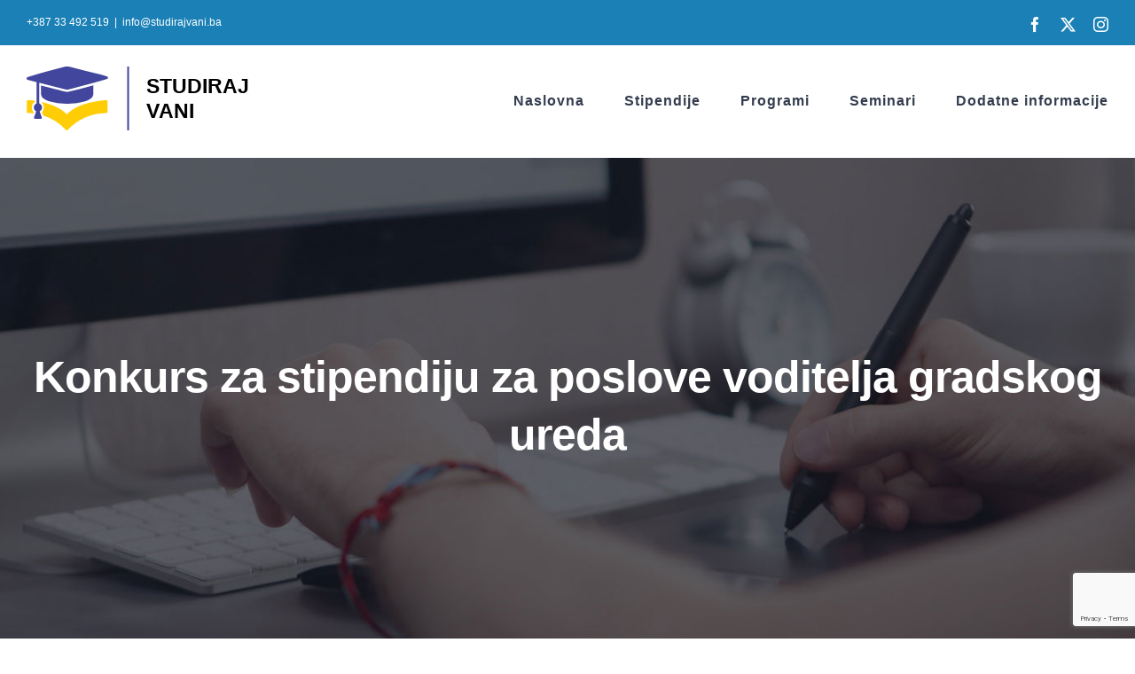

--- FILE ---
content_type: text/html; charset=utf-8
request_url: https://www.google.com/recaptcha/api2/anchor?ar=1&k=6LdT_ZwUAAAAAMk5Oo8XH0LxyhDCbj_M6MumaYaQ&co=aHR0cHM6Ly9zdHVkaXJhanZhbmkuYmE6NDQz&hl=en&v=PoyoqOPhxBO7pBk68S4YbpHZ&size=invisible&anchor-ms=20000&execute-ms=30000&cb=8z9fl2frsrv1
body_size: 48907
content:
<!DOCTYPE HTML><html dir="ltr" lang="en"><head><meta http-equiv="Content-Type" content="text/html; charset=UTF-8">
<meta http-equiv="X-UA-Compatible" content="IE=edge">
<title>reCAPTCHA</title>
<style type="text/css">
/* cyrillic-ext */
@font-face {
  font-family: 'Roboto';
  font-style: normal;
  font-weight: 400;
  font-stretch: 100%;
  src: url(//fonts.gstatic.com/s/roboto/v48/KFO7CnqEu92Fr1ME7kSn66aGLdTylUAMa3GUBHMdazTgWw.woff2) format('woff2');
  unicode-range: U+0460-052F, U+1C80-1C8A, U+20B4, U+2DE0-2DFF, U+A640-A69F, U+FE2E-FE2F;
}
/* cyrillic */
@font-face {
  font-family: 'Roboto';
  font-style: normal;
  font-weight: 400;
  font-stretch: 100%;
  src: url(//fonts.gstatic.com/s/roboto/v48/KFO7CnqEu92Fr1ME7kSn66aGLdTylUAMa3iUBHMdazTgWw.woff2) format('woff2');
  unicode-range: U+0301, U+0400-045F, U+0490-0491, U+04B0-04B1, U+2116;
}
/* greek-ext */
@font-face {
  font-family: 'Roboto';
  font-style: normal;
  font-weight: 400;
  font-stretch: 100%;
  src: url(//fonts.gstatic.com/s/roboto/v48/KFO7CnqEu92Fr1ME7kSn66aGLdTylUAMa3CUBHMdazTgWw.woff2) format('woff2');
  unicode-range: U+1F00-1FFF;
}
/* greek */
@font-face {
  font-family: 'Roboto';
  font-style: normal;
  font-weight: 400;
  font-stretch: 100%;
  src: url(//fonts.gstatic.com/s/roboto/v48/KFO7CnqEu92Fr1ME7kSn66aGLdTylUAMa3-UBHMdazTgWw.woff2) format('woff2');
  unicode-range: U+0370-0377, U+037A-037F, U+0384-038A, U+038C, U+038E-03A1, U+03A3-03FF;
}
/* math */
@font-face {
  font-family: 'Roboto';
  font-style: normal;
  font-weight: 400;
  font-stretch: 100%;
  src: url(//fonts.gstatic.com/s/roboto/v48/KFO7CnqEu92Fr1ME7kSn66aGLdTylUAMawCUBHMdazTgWw.woff2) format('woff2');
  unicode-range: U+0302-0303, U+0305, U+0307-0308, U+0310, U+0312, U+0315, U+031A, U+0326-0327, U+032C, U+032F-0330, U+0332-0333, U+0338, U+033A, U+0346, U+034D, U+0391-03A1, U+03A3-03A9, U+03B1-03C9, U+03D1, U+03D5-03D6, U+03F0-03F1, U+03F4-03F5, U+2016-2017, U+2034-2038, U+203C, U+2040, U+2043, U+2047, U+2050, U+2057, U+205F, U+2070-2071, U+2074-208E, U+2090-209C, U+20D0-20DC, U+20E1, U+20E5-20EF, U+2100-2112, U+2114-2115, U+2117-2121, U+2123-214F, U+2190, U+2192, U+2194-21AE, U+21B0-21E5, U+21F1-21F2, U+21F4-2211, U+2213-2214, U+2216-22FF, U+2308-230B, U+2310, U+2319, U+231C-2321, U+2336-237A, U+237C, U+2395, U+239B-23B7, U+23D0, U+23DC-23E1, U+2474-2475, U+25AF, U+25B3, U+25B7, U+25BD, U+25C1, U+25CA, U+25CC, U+25FB, U+266D-266F, U+27C0-27FF, U+2900-2AFF, U+2B0E-2B11, U+2B30-2B4C, U+2BFE, U+3030, U+FF5B, U+FF5D, U+1D400-1D7FF, U+1EE00-1EEFF;
}
/* symbols */
@font-face {
  font-family: 'Roboto';
  font-style: normal;
  font-weight: 400;
  font-stretch: 100%;
  src: url(//fonts.gstatic.com/s/roboto/v48/KFO7CnqEu92Fr1ME7kSn66aGLdTylUAMaxKUBHMdazTgWw.woff2) format('woff2');
  unicode-range: U+0001-000C, U+000E-001F, U+007F-009F, U+20DD-20E0, U+20E2-20E4, U+2150-218F, U+2190, U+2192, U+2194-2199, U+21AF, U+21E6-21F0, U+21F3, U+2218-2219, U+2299, U+22C4-22C6, U+2300-243F, U+2440-244A, U+2460-24FF, U+25A0-27BF, U+2800-28FF, U+2921-2922, U+2981, U+29BF, U+29EB, U+2B00-2BFF, U+4DC0-4DFF, U+FFF9-FFFB, U+10140-1018E, U+10190-1019C, U+101A0, U+101D0-101FD, U+102E0-102FB, U+10E60-10E7E, U+1D2C0-1D2D3, U+1D2E0-1D37F, U+1F000-1F0FF, U+1F100-1F1AD, U+1F1E6-1F1FF, U+1F30D-1F30F, U+1F315, U+1F31C, U+1F31E, U+1F320-1F32C, U+1F336, U+1F378, U+1F37D, U+1F382, U+1F393-1F39F, U+1F3A7-1F3A8, U+1F3AC-1F3AF, U+1F3C2, U+1F3C4-1F3C6, U+1F3CA-1F3CE, U+1F3D4-1F3E0, U+1F3ED, U+1F3F1-1F3F3, U+1F3F5-1F3F7, U+1F408, U+1F415, U+1F41F, U+1F426, U+1F43F, U+1F441-1F442, U+1F444, U+1F446-1F449, U+1F44C-1F44E, U+1F453, U+1F46A, U+1F47D, U+1F4A3, U+1F4B0, U+1F4B3, U+1F4B9, U+1F4BB, U+1F4BF, U+1F4C8-1F4CB, U+1F4D6, U+1F4DA, U+1F4DF, U+1F4E3-1F4E6, U+1F4EA-1F4ED, U+1F4F7, U+1F4F9-1F4FB, U+1F4FD-1F4FE, U+1F503, U+1F507-1F50B, U+1F50D, U+1F512-1F513, U+1F53E-1F54A, U+1F54F-1F5FA, U+1F610, U+1F650-1F67F, U+1F687, U+1F68D, U+1F691, U+1F694, U+1F698, U+1F6AD, U+1F6B2, U+1F6B9-1F6BA, U+1F6BC, U+1F6C6-1F6CF, U+1F6D3-1F6D7, U+1F6E0-1F6EA, U+1F6F0-1F6F3, U+1F6F7-1F6FC, U+1F700-1F7FF, U+1F800-1F80B, U+1F810-1F847, U+1F850-1F859, U+1F860-1F887, U+1F890-1F8AD, U+1F8B0-1F8BB, U+1F8C0-1F8C1, U+1F900-1F90B, U+1F93B, U+1F946, U+1F984, U+1F996, U+1F9E9, U+1FA00-1FA6F, U+1FA70-1FA7C, U+1FA80-1FA89, U+1FA8F-1FAC6, U+1FACE-1FADC, U+1FADF-1FAE9, U+1FAF0-1FAF8, U+1FB00-1FBFF;
}
/* vietnamese */
@font-face {
  font-family: 'Roboto';
  font-style: normal;
  font-weight: 400;
  font-stretch: 100%;
  src: url(//fonts.gstatic.com/s/roboto/v48/KFO7CnqEu92Fr1ME7kSn66aGLdTylUAMa3OUBHMdazTgWw.woff2) format('woff2');
  unicode-range: U+0102-0103, U+0110-0111, U+0128-0129, U+0168-0169, U+01A0-01A1, U+01AF-01B0, U+0300-0301, U+0303-0304, U+0308-0309, U+0323, U+0329, U+1EA0-1EF9, U+20AB;
}
/* latin-ext */
@font-face {
  font-family: 'Roboto';
  font-style: normal;
  font-weight: 400;
  font-stretch: 100%;
  src: url(//fonts.gstatic.com/s/roboto/v48/KFO7CnqEu92Fr1ME7kSn66aGLdTylUAMa3KUBHMdazTgWw.woff2) format('woff2');
  unicode-range: U+0100-02BA, U+02BD-02C5, U+02C7-02CC, U+02CE-02D7, U+02DD-02FF, U+0304, U+0308, U+0329, U+1D00-1DBF, U+1E00-1E9F, U+1EF2-1EFF, U+2020, U+20A0-20AB, U+20AD-20C0, U+2113, U+2C60-2C7F, U+A720-A7FF;
}
/* latin */
@font-face {
  font-family: 'Roboto';
  font-style: normal;
  font-weight: 400;
  font-stretch: 100%;
  src: url(//fonts.gstatic.com/s/roboto/v48/KFO7CnqEu92Fr1ME7kSn66aGLdTylUAMa3yUBHMdazQ.woff2) format('woff2');
  unicode-range: U+0000-00FF, U+0131, U+0152-0153, U+02BB-02BC, U+02C6, U+02DA, U+02DC, U+0304, U+0308, U+0329, U+2000-206F, U+20AC, U+2122, U+2191, U+2193, U+2212, U+2215, U+FEFF, U+FFFD;
}
/* cyrillic-ext */
@font-face {
  font-family: 'Roboto';
  font-style: normal;
  font-weight: 500;
  font-stretch: 100%;
  src: url(//fonts.gstatic.com/s/roboto/v48/KFO7CnqEu92Fr1ME7kSn66aGLdTylUAMa3GUBHMdazTgWw.woff2) format('woff2');
  unicode-range: U+0460-052F, U+1C80-1C8A, U+20B4, U+2DE0-2DFF, U+A640-A69F, U+FE2E-FE2F;
}
/* cyrillic */
@font-face {
  font-family: 'Roboto';
  font-style: normal;
  font-weight: 500;
  font-stretch: 100%;
  src: url(//fonts.gstatic.com/s/roboto/v48/KFO7CnqEu92Fr1ME7kSn66aGLdTylUAMa3iUBHMdazTgWw.woff2) format('woff2');
  unicode-range: U+0301, U+0400-045F, U+0490-0491, U+04B0-04B1, U+2116;
}
/* greek-ext */
@font-face {
  font-family: 'Roboto';
  font-style: normal;
  font-weight: 500;
  font-stretch: 100%;
  src: url(//fonts.gstatic.com/s/roboto/v48/KFO7CnqEu92Fr1ME7kSn66aGLdTylUAMa3CUBHMdazTgWw.woff2) format('woff2');
  unicode-range: U+1F00-1FFF;
}
/* greek */
@font-face {
  font-family: 'Roboto';
  font-style: normal;
  font-weight: 500;
  font-stretch: 100%;
  src: url(//fonts.gstatic.com/s/roboto/v48/KFO7CnqEu92Fr1ME7kSn66aGLdTylUAMa3-UBHMdazTgWw.woff2) format('woff2');
  unicode-range: U+0370-0377, U+037A-037F, U+0384-038A, U+038C, U+038E-03A1, U+03A3-03FF;
}
/* math */
@font-face {
  font-family: 'Roboto';
  font-style: normal;
  font-weight: 500;
  font-stretch: 100%;
  src: url(//fonts.gstatic.com/s/roboto/v48/KFO7CnqEu92Fr1ME7kSn66aGLdTylUAMawCUBHMdazTgWw.woff2) format('woff2');
  unicode-range: U+0302-0303, U+0305, U+0307-0308, U+0310, U+0312, U+0315, U+031A, U+0326-0327, U+032C, U+032F-0330, U+0332-0333, U+0338, U+033A, U+0346, U+034D, U+0391-03A1, U+03A3-03A9, U+03B1-03C9, U+03D1, U+03D5-03D6, U+03F0-03F1, U+03F4-03F5, U+2016-2017, U+2034-2038, U+203C, U+2040, U+2043, U+2047, U+2050, U+2057, U+205F, U+2070-2071, U+2074-208E, U+2090-209C, U+20D0-20DC, U+20E1, U+20E5-20EF, U+2100-2112, U+2114-2115, U+2117-2121, U+2123-214F, U+2190, U+2192, U+2194-21AE, U+21B0-21E5, U+21F1-21F2, U+21F4-2211, U+2213-2214, U+2216-22FF, U+2308-230B, U+2310, U+2319, U+231C-2321, U+2336-237A, U+237C, U+2395, U+239B-23B7, U+23D0, U+23DC-23E1, U+2474-2475, U+25AF, U+25B3, U+25B7, U+25BD, U+25C1, U+25CA, U+25CC, U+25FB, U+266D-266F, U+27C0-27FF, U+2900-2AFF, U+2B0E-2B11, U+2B30-2B4C, U+2BFE, U+3030, U+FF5B, U+FF5D, U+1D400-1D7FF, U+1EE00-1EEFF;
}
/* symbols */
@font-face {
  font-family: 'Roboto';
  font-style: normal;
  font-weight: 500;
  font-stretch: 100%;
  src: url(//fonts.gstatic.com/s/roboto/v48/KFO7CnqEu92Fr1ME7kSn66aGLdTylUAMaxKUBHMdazTgWw.woff2) format('woff2');
  unicode-range: U+0001-000C, U+000E-001F, U+007F-009F, U+20DD-20E0, U+20E2-20E4, U+2150-218F, U+2190, U+2192, U+2194-2199, U+21AF, U+21E6-21F0, U+21F3, U+2218-2219, U+2299, U+22C4-22C6, U+2300-243F, U+2440-244A, U+2460-24FF, U+25A0-27BF, U+2800-28FF, U+2921-2922, U+2981, U+29BF, U+29EB, U+2B00-2BFF, U+4DC0-4DFF, U+FFF9-FFFB, U+10140-1018E, U+10190-1019C, U+101A0, U+101D0-101FD, U+102E0-102FB, U+10E60-10E7E, U+1D2C0-1D2D3, U+1D2E0-1D37F, U+1F000-1F0FF, U+1F100-1F1AD, U+1F1E6-1F1FF, U+1F30D-1F30F, U+1F315, U+1F31C, U+1F31E, U+1F320-1F32C, U+1F336, U+1F378, U+1F37D, U+1F382, U+1F393-1F39F, U+1F3A7-1F3A8, U+1F3AC-1F3AF, U+1F3C2, U+1F3C4-1F3C6, U+1F3CA-1F3CE, U+1F3D4-1F3E0, U+1F3ED, U+1F3F1-1F3F3, U+1F3F5-1F3F7, U+1F408, U+1F415, U+1F41F, U+1F426, U+1F43F, U+1F441-1F442, U+1F444, U+1F446-1F449, U+1F44C-1F44E, U+1F453, U+1F46A, U+1F47D, U+1F4A3, U+1F4B0, U+1F4B3, U+1F4B9, U+1F4BB, U+1F4BF, U+1F4C8-1F4CB, U+1F4D6, U+1F4DA, U+1F4DF, U+1F4E3-1F4E6, U+1F4EA-1F4ED, U+1F4F7, U+1F4F9-1F4FB, U+1F4FD-1F4FE, U+1F503, U+1F507-1F50B, U+1F50D, U+1F512-1F513, U+1F53E-1F54A, U+1F54F-1F5FA, U+1F610, U+1F650-1F67F, U+1F687, U+1F68D, U+1F691, U+1F694, U+1F698, U+1F6AD, U+1F6B2, U+1F6B9-1F6BA, U+1F6BC, U+1F6C6-1F6CF, U+1F6D3-1F6D7, U+1F6E0-1F6EA, U+1F6F0-1F6F3, U+1F6F7-1F6FC, U+1F700-1F7FF, U+1F800-1F80B, U+1F810-1F847, U+1F850-1F859, U+1F860-1F887, U+1F890-1F8AD, U+1F8B0-1F8BB, U+1F8C0-1F8C1, U+1F900-1F90B, U+1F93B, U+1F946, U+1F984, U+1F996, U+1F9E9, U+1FA00-1FA6F, U+1FA70-1FA7C, U+1FA80-1FA89, U+1FA8F-1FAC6, U+1FACE-1FADC, U+1FADF-1FAE9, U+1FAF0-1FAF8, U+1FB00-1FBFF;
}
/* vietnamese */
@font-face {
  font-family: 'Roboto';
  font-style: normal;
  font-weight: 500;
  font-stretch: 100%;
  src: url(//fonts.gstatic.com/s/roboto/v48/KFO7CnqEu92Fr1ME7kSn66aGLdTylUAMa3OUBHMdazTgWw.woff2) format('woff2');
  unicode-range: U+0102-0103, U+0110-0111, U+0128-0129, U+0168-0169, U+01A0-01A1, U+01AF-01B0, U+0300-0301, U+0303-0304, U+0308-0309, U+0323, U+0329, U+1EA0-1EF9, U+20AB;
}
/* latin-ext */
@font-face {
  font-family: 'Roboto';
  font-style: normal;
  font-weight: 500;
  font-stretch: 100%;
  src: url(//fonts.gstatic.com/s/roboto/v48/KFO7CnqEu92Fr1ME7kSn66aGLdTylUAMa3KUBHMdazTgWw.woff2) format('woff2');
  unicode-range: U+0100-02BA, U+02BD-02C5, U+02C7-02CC, U+02CE-02D7, U+02DD-02FF, U+0304, U+0308, U+0329, U+1D00-1DBF, U+1E00-1E9F, U+1EF2-1EFF, U+2020, U+20A0-20AB, U+20AD-20C0, U+2113, U+2C60-2C7F, U+A720-A7FF;
}
/* latin */
@font-face {
  font-family: 'Roboto';
  font-style: normal;
  font-weight: 500;
  font-stretch: 100%;
  src: url(//fonts.gstatic.com/s/roboto/v48/KFO7CnqEu92Fr1ME7kSn66aGLdTylUAMa3yUBHMdazQ.woff2) format('woff2');
  unicode-range: U+0000-00FF, U+0131, U+0152-0153, U+02BB-02BC, U+02C6, U+02DA, U+02DC, U+0304, U+0308, U+0329, U+2000-206F, U+20AC, U+2122, U+2191, U+2193, U+2212, U+2215, U+FEFF, U+FFFD;
}
/* cyrillic-ext */
@font-face {
  font-family: 'Roboto';
  font-style: normal;
  font-weight: 900;
  font-stretch: 100%;
  src: url(//fonts.gstatic.com/s/roboto/v48/KFO7CnqEu92Fr1ME7kSn66aGLdTylUAMa3GUBHMdazTgWw.woff2) format('woff2');
  unicode-range: U+0460-052F, U+1C80-1C8A, U+20B4, U+2DE0-2DFF, U+A640-A69F, U+FE2E-FE2F;
}
/* cyrillic */
@font-face {
  font-family: 'Roboto';
  font-style: normal;
  font-weight: 900;
  font-stretch: 100%;
  src: url(//fonts.gstatic.com/s/roboto/v48/KFO7CnqEu92Fr1ME7kSn66aGLdTylUAMa3iUBHMdazTgWw.woff2) format('woff2');
  unicode-range: U+0301, U+0400-045F, U+0490-0491, U+04B0-04B1, U+2116;
}
/* greek-ext */
@font-face {
  font-family: 'Roboto';
  font-style: normal;
  font-weight: 900;
  font-stretch: 100%;
  src: url(//fonts.gstatic.com/s/roboto/v48/KFO7CnqEu92Fr1ME7kSn66aGLdTylUAMa3CUBHMdazTgWw.woff2) format('woff2');
  unicode-range: U+1F00-1FFF;
}
/* greek */
@font-face {
  font-family: 'Roboto';
  font-style: normal;
  font-weight: 900;
  font-stretch: 100%;
  src: url(//fonts.gstatic.com/s/roboto/v48/KFO7CnqEu92Fr1ME7kSn66aGLdTylUAMa3-UBHMdazTgWw.woff2) format('woff2');
  unicode-range: U+0370-0377, U+037A-037F, U+0384-038A, U+038C, U+038E-03A1, U+03A3-03FF;
}
/* math */
@font-face {
  font-family: 'Roboto';
  font-style: normal;
  font-weight: 900;
  font-stretch: 100%;
  src: url(//fonts.gstatic.com/s/roboto/v48/KFO7CnqEu92Fr1ME7kSn66aGLdTylUAMawCUBHMdazTgWw.woff2) format('woff2');
  unicode-range: U+0302-0303, U+0305, U+0307-0308, U+0310, U+0312, U+0315, U+031A, U+0326-0327, U+032C, U+032F-0330, U+0332-0333, U+0338, U+033A, U+0346, U+034D, U+0391-03A1, U+03A3-03A9, U+03B1-03C9, U+03D1, U+03D5-03D6, U+03F0-03F1, U+03F4-03F5, U+2016-2017, U+2034-2038, U+203C, U+2040, U+2043, U+2047, U+2050, U+2057, U+205F, U+2070-2071, U+2074-208E, U+2090-209C, U+20D0-20DC, U+20E1, U+20E5-20EF, U+2100-2112, U+2114-2115, U+2117-2121, U+2123-214F, U+2190, U+2192, U+2194-21AE, U+21B0-21E5, U+21F1-21F2, U+21F4-2211, U+2213-2214, U+2216-22FF, U+2308-230B, U+2310, U+2319, U+231C-2321, U+2336-237A, U+237C, U+2395, U+239B-23B7, U+23D0, U+23DC-23E1, U+2474-2475, U+25AF, U+25B3, U+25B7, U+25BD, U+25C1, U+25CA, U+25CC, U+25FB, U+266D-266F, U+27C0-27FF, U+2900-2AFF, U+2B0E-2B11, U+2B30-2B4C, U+2BFE, U+3030, U+FF5B, U+FF5D, U+1D400-1D7FF, U+1EE00-1EEFF;
}
/* symbols */
@font-face {
  font-family: 'Roboto';
  font-style: normal;
  font-weight: 900;
  font-stretch: 100%;
  src: url(//fonts.gstatic.com/s/roboto/v48/KFO7CnqEu92Fr1ME7kSn66aGLdTylUAMaxKUBHMdazTgWw.woff2) format('woff2');
  unicode-range: U+0001-000C, U+000E-001F, U+007F-009F, U+20DD-20E0, U+20E2-20E4, U+2150-218F, U+2190, U+2192, U+2194-2199, U+21AF, U+21E6-21F0, U+21F3, U+2218-2219, U+2299, U+22C4-22C6, U+2300-243F, U+2440-244A, U+2460-24FF, U+25A0-27BF, U+2800-28FF, U+2921-2922, U+2981, U+29BF, U+29EB, U+2B00-2BFF, U+4DC0-4DFF, U+FFF9-FFFB, U+10140-1018E, U+10190-1019C, U+101A0, U+101D0-101FD, U+102E0-102FB, U+10E60-10E7E, U+1D2C0-1D2D3, U+1D2E0-1D37F, U+1F000-1F0FF, U+1F100-1F1AD, U+1F1E6-1F1FF, U+1F30D-1F30F, U+1F315, U+1F31C, U+1F31E, U+1F320-1F32C, U+1F336, U+1F378, U+1F37D, U+1F382, U+1F393-1F39F, U+1F3A7-1F3A8, U+1F3AC-1F3AF, U+1F3C2, U+1F3C4-1F3C6, U+1F3CA-1F3CE, U+1F3D4-1F3E0, U+1F3ED, U+1F3F1-1F3F3, U+1F3F5-1F3F7, U+1F408, U+1F415, U+1F41F, U+1F426, U+1F43F, U+1F441-1F442, U+1F444, U+1F446-1F449, U+1F44C-1F44E, U+1F453, U+1F46A, U+1F47D, U+1F4A3, U+1F4B0, U+1F4B3, U+1F4B9, U+1F4BB, U+1F4BF, U+1F4C8-1F4CB, U+1F4D6, U+1F4DA, U+1F4DF, U+1F4E3-1F4E6, U+1F4EA-1F4ED, U+1F4F7, U+1F4F9-1F4FB, U+1F4FD-1F4FE, U+1F503, U+1F507-1F50B, U+1F50D, U+1F512-1F513, U+1F53E-1F54A, U+1F54F-1F5FA, U+1F610, U+1F650-1F67F, U+1F687, U+1F68D, U+1F691, U+1F694, U+1F698, U+1F6AD, U+1F6B2, U+1F6B9-1F6BA, U+1F6BC, U+1F6C6-1F6CF, U+1F6D3-1F6D7, U+1F6E0-1F6EA, U+1F6F0-1F6F3, U+1F6F7-1F6FC, U+1F700-1F7FF, U+1F800-1F80B, U+1F810-1F847, U+1F850-1F859, U+1F860-1F887, U+1F890-1F8AD, U+1F8B0-1F8BB, U+1F8C0-1F8C1, U+1F900-1F90B, U+1F93B, U+1F946, U+1F984, U+1F996, U+1F9E9, U+1FA00-1FA6F, U+1FA70-1FA7C, U+1FA80-1FA89, U+1FA8F-1FAC6, U+1FACE-1FADC, U+1FADF-1FAE9, U+1FAF0-1FAF8, U+1FB00-1FBFF;
}
/* vietnamese */
@font-face {
  font-family: 'Roboto';
  font-style: normal;
  font-weight: 900;
  font-stretch: 100%;
  src: url(//fonts.gstatic.com/s/roboto/v48/KFO7CnqEu92Fr1ME7kSn66aGLdTylUAMa3OUBHMdazTgWw.woff2) format('woff2');
  unicode-range: U+0102-0103, U+0110-0111, U+0128-0129, U+0168-0169, U+01A0-01A1, U+01AF-01B0, U+0300-0301, U+0303-0304, U+0308-0309, U+0323, U+0329, U+1EA0-1EF9, U+20AB;
}
/* latin-ext */
@font-face {
  font-family: 'Roboto';
  font-style: normal;
  font-weight: 900;
  font-stretch: 100%;
  src: url(//fonts.gstatic.com/s/roboto/v48/KFO7CnqEu92Fr1ME7kSn66aGLdTylUAMa3KUBHMdazTgWw.woff2) format('woff2');
  unicode-range: U+0100-02BA, U+02BD-02C5, U+02C7-02CC, U+02CE-02D7, U+02DD-02FF, U+0304, U+0308, U+0329, U+1D00-1DBF, U+1E00-1E9F, U+1EF2-1EFF, U+2020, U+20A0-20AB, U+20AD-20C0, U+2113, U+2C60-2C7F, U+A720-A7FF;
}
/* latin */
@font-face {
  font-family: 'Roboto';
  font-style: normal;
  font-weight: 900;
  font-stretch: 100%;
  src: url(//fonts.gstatic.com/s/roboto/v48/KFO7CnqEu92Fr1ME7kSn66aGLdTylUAMa3yUBHMdazQ.woff2) format('woff2');
  unicode-range: U+0000-00FF, U+0131, U+0152-0153, U+02BB-02BC, U+02C6, U+02DA, U+02DC, U+0304, U+0308, U+0329, U+2000-206F, U+20AC, U+2122, U+2191, U+2193, U+2212, U+2215, U+FEFF, U+FFFD;
}

</style>
<link rel="stylesheet" type="text/css" href="https://www.gstatic.com/recaptcha/releases/PoyoqOPhxBO7pBk68S4YbpHZ/styles__ltr.css">
<script nonce="ln7KgckCqggqF__O5cOW4A" type="text/javascript">window['__recaptcha_api'] = 'https://www.google.com/recaptcha/api2/';</script>
<script type="text/javascript" src="https://www.gstatic.com/recaptcha/releases/PoyoqOPhxBO7pBk68S4YbpHZ/recaptcha__en.js" nonce="ln7KgckCqggqF__O5cOW4A">
      
    </script></head>
<body><div id="rc-anchor-alert" class="rc-anchor-alert"></div>
<input type="hidden" id="recaptcha-token" value="[base64]">
<script type="text/javascript" nonce="ln7KgckCqggqF__O5cOW4A">
      recaptcha.anchor.Main.init("[\x22ainput\x22,[\x22bgdata\x22,\x22\x22,\[base64]/[base64]/[base64]/ZyhXLGgpOnEoW04sMjEsbF0sVywwKSxoKSxmYWxzZSxmYWxzZSl9Y2F0Y2goayl7RygzNTgsVyk/[base64]/[base64]/[base64]/[base64]/[base64]/[base64]/[base64]/bmV3IEJbT10oRFswXSk6dz09Mj9uZXcgQltPXShEWzBdLERbMV0pOnc9PTM/bmV3IEJbT10oRFswXSxEWzFdLERbMl0pOnc9PTQ/[base64]/[base64]/[base64]/[base64]/[base64]\\u003d\x22,\[base64]\\u003d\x22,\x22w4hYwpIiw6ErwrDDiAvDjCfDjMOQwozCpWozwq7DuMOwHn5/woXDhU7ClyfDkU/[base64]/[base64]/ChELDilXCqsKveMOcwpVIZMK6w4k0U8OvEMODXSrDnMOCHzDCuz/DscKRfwLChi9WwqsawoLCpMOCJQzDsMKSw5tww4bCn23DsBvCkcK6KzU9TcK3ZsKgwrPDqMK0ZsO0egZ5HCsywobCsWLCuMOPwqnCu8OMfcK7BzDClQd3wpvCgcOfwqfDscK+BTrCvmMpwp7CmMKzw7l4Qi/CgCIUw6xmwrXDjiZ7MMOreg3Du8KnwrxjezVKdcKdwqgLw4/[base64]/BCHCk8Ocw77DoQnDuMOjDFbDisKdwrN6w743YSVcaynDrMO7KMOmaWljEMOjw6ttwpXCoQfDqWIQwq/CkMOQBsOkP1/DiARaw7NwworDn8KBdkzCj2p5G8O0wobDmMOdb8OUw6/CinnDoyIlTcKQTB4oZcKoWMKSwqsvw40HwozCmsKIw5LCoygUw4TCtgtKYsOdwo5jIMKjOW8DY8Oxw7TDlcO0w6PCklTCpcKaw5fDk2XDo37DgDnCicKxCnPDiQrClCfCqRVLwqJ2w5I4w6DDmQ1dwrnCiU1nw4PCqj/CpXHCtiLDoMK0w4g9w43DrcKKSQ7CvU3DgTJsIFPDisO5wpLCmsOQF8Kzw4c+w4nDhw55w5HCllJ1WcKlw5TCrcK1HMK/[base64]/[base64]/w5AEQXphdsKCw49sPV5dfmLDs8KYw5zCg8KNw458UDYuwqLCgwzCoDfDv8O3wpk/O8ObEVhMw6tmEsK1wpYuScOow7swwpPDiHbCpMO0OMOwccKDMsKiccK5R8OUwo8cNCTDtlzDtSgCwrxrwqQED38SKcKvAsOkLMOIW8OCZsOkwrjCt2nClcKYw6sMbsOuHMKFwr4IDsKtaMOdwp/Djgc3wrEQaznDtcKzS8O8OsOYwoRVw5XCqMO9EjhOVcKJBcO9VMK2MxBwOMKzw7jCoTrDrsOawplWPcKGanAaZMOswpLCtMOVYMOXw7MkI8Omw6cpeEXDq03Dj8O/wpQze8Ksw7AGGgFDwocSBcOCX8OKw4UURcKUEigpwrPDucKBwqZaw53DncKSIH7CvHDCm0I/BcK0w4sDwqvClVMeRE4iL3gMwrsBdhh9ecOPOmQFNFnCrsKpM8KuwoPDi8KYw6zDsx9mG8KCwoHDkzFFJsOIw7txEGjCoBZ/TGkfw5vDtsKswqXDsUDDiy1rZsK2YkkUwq7DhnZFw7HDnjDCrl1uwrHDqgs/GxzDnVNrwq/DpDXCicK6wqgvVsOFwp5geD7CoyPDs1hWLsKww7YBXMOrHh0WKjZ7AgrCrkxvEsONO8OKwoENAGkrwq8SwoTCol94PsOIbcKIcz/CqQ1IY8Kbw7fDi8OjLsO3wolgw6zDhycTHX8qCMOIE3/CuMKgw7pUOMOWwokZJlsFw77DkcOkw7/DscKrNsKNw4M0AcKew6bCnybDusKxS8Kuw4MPw6LDlhQOQzvCs8K/OEtrH8OoJB1iBVTDjlbDt8Kbw7fCrxIeHwAocw7DicOABMKEZDUpwrtKMsOLw5lrC8O4N8O+wpxkOHV/wprDsMKdQS3DmMK7w5Bqw6zDhcKsw4TDm2TDuMOzwo5HK8KwZkPCrMO+w7/[base64]/DsBApWcKww7x6w7fCpsOXIMO3w6cDw598dVrCscOfwoRELQ/CoihMwprDrMOdNMOXwpNQBcKIwo/CoMOqw5bDtwXCsMKKw6x4dz/DosKXV8KbH8KqPQtQIgJNAWrCr8K4w63Cuj7DusKvwrVLUcO8wp1kPsKtXMOkPsOlLHDDrDTDsMKQP3XDiMKDQ1B9esKyKhpvEMOqBQfDvcOqw5AQw6PDlcKQwqczw68Awp/DmCLDrWXCosKAMsKCCQvCrsK0M1jCqsKfG8OcwqwRw7d5a0w9w6MaFS3CrcKfwoXDj3NFwoRYVcKOE8OPKsK4wrc7F3Rdw5PDjMKQIcK+w6TDq8O3XktMR8Kiw6LDi8K7w5fClMKAM07CisOxw5/ColDDpwfDpgU9dwLDisOSwqwIG8K3w5ZZLMORZsKIw6o1YEbCgAjCumDDkyDDu8OlBC/Dshgrw6vDkD/DoMOOF30ew6XDp8Oaw4ofw4NODHpNejhLDsKawrxLwqwKwqnDpAV6wrNaw61Fw5sVwqPDkMOiBsOFJy9fWcKJw4VIHsOhwrbDgMKOw7sBM8OYw5NaFnBgSMOIUk/CiMKzwo5lwod4w5DDm8K0MMKQKgbDr8OBwo9/EcOiW3kHBMK+GQYwOBRaTMK6NUnCggjDmh5tLwPCq05ow6lywrIGw7zCisKDwqrCj8KkPcKaFUnDl3XDqjkULMOHcMKDTXdPw43DgCh+V8Kkw4lrwpAIwokHwpIMw6TClsKeMMOydsOsdDFEwpR9wpprw6LDuCk8J03CqVd3IREcw51gbRgUwopWeS/DiMKhOAICN0Juw4fCnlhiI8Kuwq8mw5LCq8O+PTFrwovDtAduw7UUM3jCuEpIGsOPwodpw4nCvsOqcMO/Qi/Dvy5Nwr/DtsOeM1xcw4fDl24iw6LCqXLDssK7wqsOP8KvwqRFQcO1cU3DrSpGwqpNw7owwrDCjDPDi8KwKE3DtjvDhh/DqDLCgkVCwp01RQnDu2PCpwo2KcKUwrfDj8KPFl/[base64]/CpGRPwptCwojDisK6w6fCiEtkw4vCr8OGLcKEw5XCrMOUw6wKEDYxXMOeQsO6dywowopcK8OOwrXDrTMeBw/Cu8KQwrVlGMKRUHDDocKcPFZUwoEtw53Dq0rCl1xjCBTCgsKFKsKFwoMZaxZNGAE6QsK5w6lTGMOUC8KEARJvw7fDrcKpwoMqP27CnD/CoMKhNhBzbsKaFl/Co0DCqCNYVDERw5bCmsK/wrHCvyfDvcOnwq4MO8KZw4HCr0bChMK9RMKrw6waEMKywrHDnWzCpSzCkMKyw63CijnDkMOtc8Ouw4fClzI9GMK3w4VYbMOfAm9qRcKuw5QAwpR/w4vDo1UEwqTDnFYBS2A4IMKBUTVaNALDvBhwYAt0GCkTeBHDhDfDlyHCvTLCqMKQBR3DkgHDkC5Jw4fDvlpRwrciwp/CjSzDinldeHXCuGA2woLDqWTDm8O8KGvDp3kbw6snJBrCu8Kww68OwofCiDcGPCkvwpYtacObNW3ClMOLwqEuKcK+R8Khwo5dw6lew6MZw4DCvsKvaAPCnhjCuMOAcMKlw6EOwrTCs8Obw6rDhVbCmFzDtyYwK8KlwpUewoU3w6NbZsOfd8O8wpTCi8Ofex/Dk3nDv8Oiw6zChkXCtMO+wqB5wrdDwo8bwoZQX8O0cVXCjsO7SXV3E8Omw5hAa0xiw7gewq/DiUEYdsO1woouw5h/O8OPc8Kxwr/[base64]/[base64]/TsOydcKTQcKtwo7ClcOaw6ZgYjQYKBAVSsOHw4jCpMKmw5fClsOXwoodwq8LOTEIWRDDjxRbw6dxG8OxwpvDmnbDncK/[base64]/[base64]/DrhrDpX0yw4AxwogqwrJ9wrbColnCmS3Cl1NUw5kCwrs6w6XDhMKEwrfCnsO/[base64]/[base64]/[base64]/Djw3CrRDCksKgXCXCqkrDrkXDsCLDqh3DusKswppFSsKRVVvCiF1PCgbCg8Kgw68KwrUheMKywqF9wp3CocO8w7EqwrjDpsKpw4LCkGTDsTssw7HDiAjCvy8YTnxDcHAjwrVaRsO2wpVtw7tPwrTCvgnDoypMXzFow43DkcOMIVR7wo/Du8K2w5zDuMO9ITPCrcKkSUPCgj/DnFrDrcO7w7XCrQ1nwowhXjFaF8KhDUDDoXw8f0TDjMOPwo3DvcKaVz7DkcKdw6QSJcOfw57DkMOlwqPCi8KXa8Oywrt/w4EywpPCnMKJwoTDhsKcw7DDssKCwpDDgmBKA0HCl8KJQMOwIlE2w5FMwq/Co8OKwprDgWvDgcK4wpvDvVhpdBNSCnzClWXDuMO0w7tvwosZVsKzwojCpMOxw58/w7tywp04wpZmw79WIcOUW8K+K8ODDsKaw4UZA8KWCsO6wrnDgwbCjMOQAV7Ds8Oqw75Zw5s9bBZDCzLDo1pSwp/[base64]/Dj8O7w6EEw4QuIRXDqcKAwoPDqz5rwoHClH3CgsOmJHMGwoFmLcOVw7d4C8OTYcO2c8KJwozCksO4wp0POMKOw5sDJz3Cli4jJmzDsyVQZMKMPMOtHgkfw49cw4/DiMOUXMKzw7jDjcORRMOJQsOqcMKXwpzDulfCszQtQQ8iwqvCjcKMKMKkw7LDn8KoIVYQS0RoH8OGUHbDocOzLmvCjmsvUsKFwrbDocOdw6NOdcKEBsKdwpcjw5M+ZyzCq8Omw4jCocK1cTVew7crw5zCgMKRb8KqZsOab8KLN8KaLX1QwqQ9Q1g6CS/Di1l6w4vDmSxKwrhODjZoasO5I8KPwpoFHsK0LDEewrMnTcOsw5wNRsO3w5dpw68GBCzDj8OFw6c/G8Kpw7A1acOURSXCsWDCiE3Cti/CriPCjyVPbsOXY8O+w4c5LAUeFcK6wqnDqxoedcKIw49AK8KMMcOdwrAtwrYuwq5Cw6nDgk3CqcOTTcKKNMOYJD7CsMKNwolQDk7Do3Zow6txw4jCuFcxw641Y1pdKWnCjSoJI8KpMMKiw4otTsODw5HDgMOawqwFFiTChsKiw7/DvcK2AMKmK18kLTAQwq4HwqQcw7Ukw6/[base64]/DlcOYw7TCmnbCiVhLwpTDowPDo3nCrxNUwpnDicOKwp8Dw48nb8KGHkjCtcKPAsONwo7Dsws0wp/Du8KDKRIaVsONMn0PYMOBZi/Dt8Kvw5zDvktmLAgqw53ChcKDw6xEwrfDnH7DtSxtw5jCohNSwpgDUzcBakvCkcKbw5PCtMKsw5I0HTPChwZNwotJI8KTKcKdwr/[base64]/DlksVS8KFw5gyw6jDrMOISsKrw7/Dh8K/[base64]/wpbCgMKKYj03ZsOQBMKcw5DDp1Zlw7Adw7DDrDPDoAo2dsKTw6JiwoooAQXDocOafRnDsiUPO8KIMH7DuiLCtnvDnhJfO8KDLsKgw7bDuMOlw7XDocKpY8KOw67Ck2DDmmbDkQ5owr18w4ZgwrdtBcKkw47DlcOpJ8KRwr/DgAzDv8KrNMOnwq/Cu8OVw7zCi8KUwqBywqwpw5NXfDDDmCbCh20tc8KmT8KaR8KMw7/CniY7w7BbRj7CiwYrw5YbBAjDnsOawojDicKiw4/DhklDwrrCp8OhGsKTw7N0wrJsasK5w7QsPMO2wqbCumrCn8OLwozCrBNpY8KJwppJMjrDuMKpE2TDosO5Hn1fUiXCj33Clk1mw5QmcsKhc8Kbw77Ci8KKIkvDnMOhwqPDmcKaw7dGw7tXTsKkwpfDnsK3wpvDgg7Cl8KkIg5bTWnDuMK8w6J/NwQKw73Dinx1RsKmwrcjWcKMbHHCpXXCp2bDhFM8DzLCsMOgwq0WYcOvHDbChMKvGHJMwrLDpMKEwrLDvCXCmHxow751V8KfC8KRSyUvw5zCpgPDoMKGCkzCsjB+w6/DncO9wpcuEsK/[base64]/acKAb2xrUh8uSMOlGsO7w75Aw6bDmcKkwobCoMKEw6rCk1Z9fBUvRyxGeRh4w5rCisOaOcONTjjCqmTDicKHwqrDsB7DmMKqwo9oLSbDiBR0wqpfPcOYw5gOwqprGU/DtcOHIsOWwrxlTx4zw63ChMOiNQ/ClsO6w5DDj3TDpcK/Gl0Jwq9Uw6UtdsOswopoSVPCoTJkw6sjb8OgZ1LClSbCkhvCpHRhLsKfGMKNUcOrBMO8TcOiw5URAU5yfxLCgcOwQBrDscKfwp3DmCnCg8Kgw498WVLDjlHDpld6wp95csKoScKpwqZseREEasO3wpFGDsKIbxPDvS/DiQsGKGwcaMKrw7wjcsKOwqNVwpd2w6fCjnFywplpdDbDo8OKTMO7LA7CohFmIGrDlGzCmsOMSsOZFxJaTlPDlcK8wpHDoQ3CshQUwq7Cmg/Ck8Kvw6jDmcKIOMOxwpvDoMO/cFEEHcKSwoHDsUdSw6bDh2LDrMK6GV3DqFZve0oew77CnwjCpcKCwpjDkEBxwrImw45xwow9cxzDkQnDh8KZw4LDtcKyHMO+QmZEWTbDgsKKOhbDvXZXwovCs0B1w5YqRQRnWQ5rwrDCvMOUDAskwp/DnVZsw6srw4LCpcOmfRDDscKxwrjCjm3DozZaw5XCocKgCsKewrfCqsOXw5JHwptRKcOPLsKBOMKWwrXCtMKFw4TDrRjCiAvDtMO7bsK7wq7CqcKfScOfwqMhHmLClwrDpzFWwq/Coydywo/DisKTK8OQXMOGNinDhW3CkcOkSsOewoFpw7fCrsKVwojDow8dMsO3JGrCqU/Cl3nCpGTDu3Eiw7YkFcKpw5rDusKzwqNtV3bCpU1qHnTDr8OIXsKyeTNAw7ssf8Opc8ORwrrCiMOtFC/DhsK5w43DlxNlw7vCj8KEEMOefsOkHCLCiMO/Y8ORWxIEw7s8wp7CucOfB8OrFsOCwqXCoQnCiX8Yw7jDuj7DjSJAwoTCt1Mrw6BEA2hZw4tcw65HLGnDozvCgMKzw5TClm3CmcKkFcOPXVQ0AsOWJ8OwwqPCtkzDgcOvZcKYbBvCtcKDwq/DlsKnEj/ChMOeUsKwwpMfw7XDv8Oiw4bCuMOsQGnCsXPCgMO1w6s1wqPDrcKKFANWF1F3w63Cq2FONR3Cv1trwrDDrMK/w68fFMOTw4dQwotcwoE6RC/CisKLwqt0c8K4woosRMOAwrdiwpHCqi1DPMOAwo3CkMOJwpp2wojDo1zDsmQZTT4gWW3DhMKFw5IHdh4Aw5LDssKuw7fCvknCrMOQejAUwpjDnVEvNcKUwpHDkMOCU8OWOMOFwprDmw9AEVHDgwfDocOxwoPDjAvCisOLfTPCgsKdw7gcdU/CgHfDqwvDmSjCgS13w7TDrT8GTBdfW8KqVxsceyHCkcKJYX8kWsOnMMOIwqIOw4oWWMOVXi1pwq/Cs8KsbBvDn8OOcsKSwqgLw6ArJQJxwrDCmC3CpBVGw75yw4IdEsKswpJkdHTCrcKzcQ8Cw5DDmMOYwo/DqMO2w7fCqVHDlk/[base64]/[base64]/[base64]/DjMKEw7XCjQ5Xwo3DqsKqDMOEw48QAcO1w43DpgpxFWQ+w78QdmbDvHVsw6PCjsKgwr4ewo/[base64]/JsONw7/DrxB9w69Mw4LClz17JsOGwqPCucOjwp/CucKzwp5VHMKLw5gCwpHDsEdac2J6EcOXwpLCt8Otw4HCjcKSLGkbIFEBU8K1wq1nw5BiwrjDksOdw7nCu297woRbwq7DhMOCw5LDlMKkPg8RwqAaDwYOw6zDvUc7w4BNwonDtMOuwpxVDmcvRcOgw7ZIwp8XRyhlU8Oyw4s6V3wFfD3Co2/[base64]/DrmzCsTvDjsKJfsKVwozDkHdSJHPDoloeHcOhS8OmdWkKLWbDok0zcxzCk2QFw7ZPwp3CsMO7RcOqwpLCr8KEwpfDuFYrNcO4ZGjDtBsTw4LDmMK+bFFYbcKbw6UVw5YEMi/DqMKTWcKCY2DCqR/Dm8KHw4oUMVU6DQ9Kw5wDw7sywrLCnsK2w4fCmAvCqVtdV8Kbw50kMQHCkcOowpd/NABtwoUkUcKLcQ7ChiQzw5DDtQ3Cn2Y6fWkWGCXDslcjwo/[base64]/WMKbwrphM8Ohw4FUe8KDw6kYf8KnSQwxwq1kw43CsMKcwqLCpcOpT8O3wqjDnkoAw7HDlH/CtcKxJsK3a8OCw4wATMKhWcKCwqwEEcO2w7bDqsKMfWgYw7NgUsOAwpd/w7d6wqrDnyfCpWzCq8K3wofChMKtwrLDmX/CksK5w67DqMK2csO0QjUvKlQ1J1jDkwQsw6vCu3fCl8OJeVAed8KVWyfDugDCt1rDqsOHPsOZcQXDqsKHZjLCiMO8JcOVW0zCi1rDgiDDohRAUMKUwqh2w4zCmsKsw4nCpH/[base64]/w5zDkCPCty3DucKuwpnDmm5cCMKSPF98CV/Ck8Kfwps0w5TDkMKDL0rCtydBPMOww5Jow789woo0worDmcK6fFfDqMKIwrfCrWvCosK+WMO0wpBLw6TCol/[base64]/b8OZwprDm8KjKsOhwprCkS4VwpjDk2FfL8Ouw5PCu8OyPcKzAsOew40MWcK1w5hBWsO+wqLDrRXCjsKbN3bCvsK0GsOcDMOaw7bDnsKNaz/Dh8OVw4PCjMOEX8OhwrPDq8OewopSwrQLUCZFw6YbFEMoAQTChEnCmcO9LMKcfcOAw4obHcOFSsKRw58OwobCnMKgw5TDlg/DqsODc8KqZjdbZhjDucONHcOPwr7DmMKwwpdtw5XDtxY8FUzCmQgHS0MIBVcZw7s6EsOhwqdRDhjChhTDlMOCwrZUwr1tPsKCO1DDtBItasKATx5cwonCkMOPa8OJB3tZwqtwI1nCssOnUSnDmDJywpLCp8K8w6o/woPDncKZUMOJcV7Dp3LCkcOow6/Cr0ojwoTDisOhwqTDixAEwq9Tw7cHdMKSHMKwwqTDkGcWw5QewpHDhSkvwprDucKVWWrDi8OIOsOdIzMOP3nCuwdHwqLDlcOMVcOnwqbCp8O0LjoZw5BHw6ZLQ8O/NcOzLSg3eMOGXH1tw68dSMK5w4nCg34+bsKiXMOOEMK6w7ojwrwbwq7Cm8OWwofCrHYEH2bDrMKHw6sKwqY1HCDCj0HDhcO8Vw7DqcKaw4zChcKkw7HCsiAjUzRBw6Fgw6/DjsOnwrZWDcOAw57CnQkqwp7DiAbDsgjCjsK8w480w6t7Z0IrwrNDCcOMwrkoMSbCpg/Ctjdjwotew5Q4MmXCpAbDrsKjw4NVMcOpw6zCvMOjKHsFw495M0Eewoc8AsKgw4Z+wrg5wroDVMKmCsOzwrg6Y2N5Gm7CvCQ3BkHDjcK0DsKSPsOPLMK8C2kUw4QFUybDg2nCnMOiwrfDu8O+wpphB3/DssOUKVDDkihGGlhYGsKmH8KUdsKUw5XCrWbDk8OYw57DjxodEAFXw6bDscKJM8O0ZcKYw6c4wpnCqsKEe8K4wp8kwojDmEgPHCB7w5vDgHoQO8Oyw4oNwpjDnsOeaiBdOMKLKirCrHfCqMOtD8KBOT/Cu8KVwpTDmx3DtMKdbAIow59uRD/CuWQDwp5QGsKcwpRMP8O/[base64]/DphlTw55Cw64qQBTCnMOtw5LCtsKWwq9dBcKNwqbDm1bDlMKtGW01wrHDjlctCsObw6kVw4EcVsK4ZR1TGUlmw7pSwoXCp1s9w5HCjcOBUGHDm8O9w5zDgsOAwozCkcKWwo5EwrV0w5XDg0p9woXDhkgdw5rDm8KCwrB+woPCpR4/[base64]/CnMKCw6jCpinDnsKdKMKPcCbDlcOfwoXDicOtwq3CqsOZwrUyTcKcwoF3Ujgnwqozw70yBcK/wqnDlkDDkMK9w4PCksOVHwZjwqUmwpXDosKFwqI1CcKeHQDDrMO3wp7Ch8OPwpfDlHnDkxzDpMOow4LDtcOWwp4EwqUdIcOfwoA8wo9cWcOfwq0QR8OKw45NbsKSwoU/w6U7w7HCpFnDrE/[base64]/[base64]/[base64]/CtMKPRsO/Gl5MOGDDgDcvKCtCwr4fcQrDmBQOMCXCiS9pwpRRwoV7ZsO5YMOXwr7DrMO2WsK5w6oOCSInWsOMwqDCtMOPw7tLw6c+wo/DtsKTf8K5woMCe8O7w78Fw4DDvsOvwolDAMK/EsOzZMOFw4dRw6hbw5p5w6vClQVLw7XCicKvw5p3DcKIBA/CqMKcUQ7CkHDDisOiwoPDvAt2w7DCvsObVcKua8Obwo4PeH55w7HDh8O0wpYkMUjDlsKUwqvCsE4Kw5PDjcOVV0nDssOxMxHCuMO/OBrCiVIQwqDDonnDj3cJwrxuesK+dlt9wojDnMKWw6PDtsKRw5vDmmFVEsKJw5/Cr8K/DEpiw7vCsmNDw6fDn2tSw4XDtsOAF27DpUfClcOTA0F2w4TClcOHw7kLwrXCmMOXwoJew5nClsOdAVlDKyB7NcOhw5vDkms+w5QhB0jDjsOLYMOhOsO5WBtHwp/DkFl8wrDCiS/Dj8OZw7Y7TMO4wrt1R8K0asKdw681w4DDgMKlRg7ClMKnw7vDj8OAwpTCmsKEeRsmw7AueFvDscKqwpPDu8O0w67CosOKworClw/DhkcPwpDDgsKmWSlndADDrW9ywpTCvMK2woHDqFPCocK3w5RnwpbDkMKew41JfsKYwrfCpCbDiyXDiUVaTRjCsV02fzcWwqBrbsOdfy8BTi7DlsOAwp4tw6VYw4/[base64]/[base64]/DtnjDpATCvMOjO8KsIMKswq3ChcODPcK6SsOew53CnQ/[base64]/DqMK5YjhWwrbDjGZQPMO6wpwaworCvMOpw4Zjw5NpwpfChGJ2QTnCv8OtBjZqw6LCmcK+PkRIwrHCrjfCkQAbOTXCi3QwExXCo03CqGZVEEfDgcO6w6zCsz/CikxfK8OWw5xjC8O0w40Gw5rChcOSFDFbwqzCjx/ChBjDpHPClAkEF8OOcsOlwq4lwoLDrCt4wqbChMKQw57ClgXDuBVAEj/[base64]/DlsO2w7d6woTDtsKWbMOxacOpwolnw7AVwqQHUzbDuMOiNMO3w7ozwr4wwr0udiBGw6AZw55EOcKKHVhOwq/DrMOiw7LDu8KjcjnDrm/DhDnDghnCm8KhIMOCFTPDkMOiK8KMw6lgMArDg1DDjEXCtAA/[base64]/ZcK5w60JaVxSFApVbsOtY8OpwphBwo4Fw7BrX8OxfTNNBCFEw7bDtDfDksO7CQ4NCmcSw4TCu0BCb0NPNELDkFfCiQ0je14/wpnDoEzChRRrdX4kSEYwNMKWw5B1XQPCqcKiwoENwoMWdsOqK8KLCjZnDMK/woJ2w5d+wobCp8OeTMKbS2TDicOvdsK3wq/CthJvw7TDiRLCjwfCt8ONw4/DicONw5wxw7MzGAcvwo8jSSBkwrnDuMOtAsKSw5nCkcK+w4YUEMOuD3Jww4Q2L8K3w6Qww61uY8Kjw7R1w5QcwpjCk8K6Ax3DsB7Ct8Otw5jCtF1lKMOcw5TCtgZRDTLDu1QRw4gaO8O/w4FiRWTDj8KOWQ9ww6VdZ8O1w7TDgcKMDcKSaMKyw6fDosKFFytbwopBU8KAa8KDwqLDhUfDqsOtw7LCrlRPYcOSexHCuAVJw6VmUFlrwpnCnQRrw5HCt8O2w7QSQcOnwoHDuMK5GcONwonDmcOGwpTCnDTCr3dvR0TDn8KJCl0swrXDoMKXwqgZw6bDk8OGwo/CiUZFXWsMw7sxwpbCmT8Lw4k/wpc5w7bDj8OUYcKHdMOhwpHCt8KbwqXChn1jw63CuMOTWgQRNsKGFWDDujPCqT3ChcKCDMKcw5nDhcOcclXCu8KHw7gPOMKZw6/Ds1nCksKMEnXDn3XCrljDv0rDkcOOw71fw6bCuzLCpFcDwpc4w71VN8KpWcOdw7xUwpVzwr3Cs3XDtGM3w5/DvTvCvmTDiSgkwoDCrMKhw555CDPDsyvCisO4w7IFwoXDl8KjwobCt3zCgcO7w6XCscOzw7NLKh7CmCzDvi4rTVnCuVx5w7F4w67ClGXCukTCrMKQw5TCoicywrzClMKYwq4SH8OZwrJIMm7DnmAgW8OMw7MKw6LDscOkwqXDuMOwLSbDmcKfwp7CqAjDlsO/AMKcw5rCvsKawprCjzY5PMK0SHwpw4UFwpYswq85w7RDwqrDsmsmMMOVw7FYw5laLkkNwqjDphXDgcKYwrDCvxzDkMOyw7/Dt8OZYXAJEhdIOBRfbcOBw73Dl8Kjw6pHIkU+BsK9woUoRAjDoVtuPUXDnAUDK34CwqzDjcKVDR1Yw6lyw5tTwrXDjH/CsMOQK3rCmMOgw7BAw5UTwqcCwrzCiwB8Y8KtTcKqw6R4w79kG8KFTCspfEvCvwbDkcO7w6fDjnxdw63ClnzDvMKbF27ChsO5KcOJwokYHGfCvHsMWXDDlMKVecOxwoQ8wql+BgVaw7nCnMKzCsOSwoR3wofCiMOqS8OsdCMwwooAZMKVwonCuTDDt8K/X8OjeUHDk1JaO8OMwqcgw7zDtMOKMk9vKntnwqlHwqloM8K7w5lZwqHCl1h9wpvCn3lcwqPCuAFiGMOrw5fDlcKNw53Cpyt1QRfCj8OOeGlPfMKafizCkSvDo8OqXkvCvB0AJlvDsQbCv8OzwoXDt8OuBnnClgE3woDDpCQBw7LDpMKlwrV/[base64]/CiUjDp8OnKcO6CcK/woVGYinDqsKsK03DlcOfwprCjz3DrF01wp/CojETwofDohjDnMO+w4xfw43DhMO6w5JIwrMUwqBLw4UcBcKXIsO1FE/Dn8K4E34keMK8wowOwrzDjDTCvBQrwrzDusKmw6VvWMO2dHDDlcOKasOXeRLDt1HDhsKNDCtlK2XDhsOZdRLCr8OGwq7DtDTCkSPDi8K1w6dmDBUsU8KYalIIwoR7w6x9CcKaw6MdCWDChsOzwozDscKyI8KGw5t1ZU/Cll3Dg8O/U8Oqw6fCgMK4wrnCq8K9wrPCn2Y2wpw8VjzCkiVwJ0rDqmTDrcKEw4jDsTBUwohtwoAxwqYSFMKATcOhQAbDmMKtw4VYJQZZTMOJIBQhYcKww5tHacK0esOoZ8KrZBvCmUtaCsK/w5lvwpLDksKKwovDmsKwaTkmwo5iPcOzwpXDvsKNa8KmCMKQwrhLw59IwqXDmFjCr8KqPUwFTlXDjEnCsEYNR39VWFTDkDLDnlPDtcO1BRMZUsOewrbCtA7Dj0LDqsKMw6/ClcO8wr5xw5d4UHzDmWTCgT3CohDDiSzDmMOEAsKfCsKOwoPDpzouRHXCtMO0wq1+w78FSTfCqTwCAhd+wptiHEAbw5o6wrzDuMOWwopvT8KKwr9FF2l5Q37DscKpJ8OJdsODUgBNwq9WBcK4bEV/woc4w4g/w6rDgcO8wrM8aB3DisKpw43Dmy1iEV92cMKWIEXDk8Kfwox/R8OVYk0dScO9UsOsw54dRj1qTsKNHS/[base64]/Cgl/CtHjCkSrCuMKRb8KgC8OgMS7DmsOnUR7DolwwUEHDlcKKPsKywrU2LAMlbsKSZcK/wqppTMKxw5LCh1ADEFzCgSVYw7UZwpHDkwvCtA9MwrdcwpzClwPCq8KfQcOfwrnCmytTw6/Dq1B4M8K8ckYwwqlYw5xXw79RwrdxdMOnPsONdsOrY8OwEsODw7bDkG/CmVfCrMKLw4PCusKRW0zClwgowqTDn8OnwrPCscOYCQVnw519w6/DnWl/GcO8wpvCuC8Nw49aw60ZFsOowqXDsDtKYFYcb8K4IMOOwpIUJMOicCfDhMKpKMOxFMKUwq8ATcK7U8K9w7QUQADDvnrDhyNiwpZABk/CvMKJU8K0w5kVWcKbCcKdbWjDr8O/ScKKw7PCjsKaOUNvwoJXwqnDuXZvwrXDozB4wr3Co8K0LlFuEz0lacOXGXnChjxhXBxeBzzDtQnCvsOnOUV9w5h2NsKTJ8K0dcOrwpdzwp3Dh0cfFBnCvxlxSDxuw5Jfd2/CuMOtKUvCnkZlwqszCAAPw4PDu8Ovw5zCuMOTw5csw7TCoRxnwqXDmsKlw7bCmMOSGgl3A8KzTx/CscOOeMOHanTDhAhuwrzCt8OYw7vClMKpw54WIcOIMg7CucOWw6E0wrbDlQvDp8Ope8OvGcObQ8KGV05qw7FTFsOcc2/DlcOiIDzCrz/DqDEpXsO7w7UOwr5IwoBTw5FDwoltw5R/L1Ygwo9Uw65HZE7DuMKMCsKIbcOYBsKKTsO8OWfDpBkdw6xUYyfClMO8NFshXsOoex/CtcOYScKQwrXDrMKHdwzDrcKPIRPCj8KDw6TCncKswoInccKCwo4TOgnCoQ/CqmHCjsOQRsK+B8O9ZA53w7/DlQFdwpTCrwkXUsKbw4QMKiUyw4LDssK5JsKKBkxWS2bCkMKVw4Vhw4LCnF7CjV3CgCDDt31pwqTDhcOdw4wGO8OEw7DCgcK/w4c8WsKxwpTDvcK9QMOKQMOww71DPzttwr/DsGzDjsOGTMOZw7Atwq1aH8OnLMOHwqg/w5sbSQ/Cux5xw4jCsFBWwqY1IBLDmMKxw4vCngDCo2FJSMOYfxrCv8O4w4rCpsObwrnCj15DJMK8w5l0azHCsMKTwro9LEs0w6DCqsOdEsO3w5UHNwbDq8Ohwrw3w6YQa8OGw43CvMKDwoXDgMK4e1fDmGl+F1DDhXtqYhwmV8OXw4A0e8K+YcK/a8ORw60KY8KbwqctFMK7LMKae2B/w5TCq8OlM8OLfjFCSMOiYsKuwqLCpjkdexNiw5N+w5PCgcKgw6s8DMOBKcKDw6wuw73CrcOTwp0gNMOWZsOKHnHCocKOw5cUw6hlZGkgZsK/w7opw7kowpkDV8KCwpcqwpAbMsO1f8Kzw6Adwp7CnnbCj8Kww5zDi8O1Hjo7csOVSyzCqsOwwo5Ewr7CgMOTDcOmw5zCnsO0w7ohRMOVwpUqfQPCihVZcsOgw5LDhcO4wog/QVfCvy7Dj8OGAnLCmA0pXcOQGXfDmMOVacOfW8OXwqBfbsOVw5jCtsKMwqLDrSkdCwjDtxxNw7Bxw6o2bcKmwprCg8O4wrknw5rCjXozw6rCrsO4wpHDtFVWwq9HwqEOK8Kfw4bDojnChXHDmMOHQ8Knwp/DncKbB8Kiwp3DmsO3w4IMw692DkfDlMKDEj9rwo7CiMOBwrbDq8Krwrd2wq7DncKHwoQiw43CjcOFwqrClsO8dhglSHHDhcKhQcOIejLCtho7KUHCsjprwpnCmD/CjsOuwroYwrpfWkFjccKHwowtJ31fwqTDohokw4/DjcO7XxdWwpwUw73DpMOQM8OCw7fDnkpaw43DhsOPUWjCtsKSwrXDpRIqeE1kw5EuBcKWZHzCswTDrMO9HsKIEMK/[base64]/[base64]/DoFDDiyzCpjFzw6LCoMOXwqXDp1TCjMORw6LDpHfCvULCoQ/DoMOucW3DniXDisOvw4DCm8KbPMKBG8KjEsO/F8Oqwo7CpcOawozCsm4JIBwhQ2xqUsKOH8Knw5bCtMO7w5RRwp7Crmo3OMONFwppDcO9fHBXw5AXwqcEMsKyYMKoVsKzd8KYEsKgw7NUWkvDi8Kzw4EhbMK6woZOw7/Cl2PClMOMw47DisKGw5DDn8OKw6MXwo5NaMOwwoJoeRPDpsKfEMKJwr87wrvCql3ChsO1w4nDpDrCpMKGdDVlw6zDtConGxdCYzZqfi1aw4/DmWJaA8KnY8K2Fno/SMKYw5TDq2JmUlTCoClFRXsBLV/DqnvDsCrCoxnDv8KZGcOMQ8KXEcKiecOYS3keEUB6PMKaN2RYw5TCqsOwfMKpwo5cw5Ezw7LDqMOqwqo2wr/DvEDCpcOqJcKXw4ZkbhRVYmfCpDNdCxTDkC7Cg0s6wpUrw6XCpwMQbMOZTcO4AMOkwpjDgExxSGDCrsOUw4Ysw6Qpw4rCvcKEwpEXTVINccK3UMKUw6JlwoRLw7YTfMKiwqNqw5hvwoUvw4vDs8OVA8ODdQh0w6DCucKKP8OGGg3DrcOEw4rDosOywpBsXcK/wrLCmTzDu8KJw7rCh8OtRcOXw4TDr8OEH8KDwo3DlcOFYcOswr1kOcKAwrTCocK3SMKHEsKoWwvDkVMow7xIwrTCkcKcEcKiw4PDl2wew6bCoMKGw49GWDHDmcOMe8Ktw7XCrlXCr0Qawp98w78Lw7MwDSPCpkNSwrDDvsKHQcKMOFHDgMKLwq0Mwq/DuXEYw6xhAizDpGjCkjY/[base64]/w5h4w6nCgi18wowIbcKlw7ckwohyD8OOZMODwoHDhMKAM8KHwpBVwqHCpsKFH0pUIcKncw3Cu8O/[base64]/DtsK7F8OOw7PDqsOmHsK3w7FNLFPCtSvDvx/[base64]/w4nCm8OFIhrCmMKNQFfDkj3DgynCgsOvwpLCs8KcWsKgbsKFw7U/FcKXBMKaw7NwI17DgjnDusO9w5HCmQUUaMKBw740dSQ7ZTUPw6HClVfDuT8iGgfCtWbCu8Ozw7jCgMO3woHCgm41w5jDkl/[base64]/ClcOTBMO4wppwVwPDusOpEcOWwpMiw6YZw43CscK0wocOwo/DrMKcw6Fpw4vDjMKZwqvCp8K6w55MNE3DvMO+JsOlwpLDjnhwwrfDgXBRw7Ebw6chccKHw7Abwq9Sw5/[base64]/CssKZwrDCqcKkYmLDsFhAUsOHwq/ColZ/YiFcXGBGQ8OCwotfABoAImByw590w7A0wq8zP8Oxw7pxKMODwoFhwr/DhsO+FFU5PVjCiABAw7TCssKwbm8yw74rC8Okw6fDvmvDjTZ3woRUKcKkOsKADHHDk3rDm8K4wovDrcKHIUMkYFhmw6Aiwr4dw4/DrMO0J27CncObwqxrNGBjw75kwpvCusOvw59vO8OrwobCgB3DjS5GFcOtwoB5X8OxR2bDu8KpwrdewrbCicKyYRzDpcOBwoUkw6Ysw5/[base64]/Dl8OSw6ksG8Oiw7bDjsOGwokjDWfClMKrUsKDdwDDnD0swp/[base64]/Cq8KhVERgVcKNEGHDh8KTe2XDtsK/w7V7MVR8EcOPYcK3OT9SHETDtW/[base64]/ZTHDtMOCw6UPw7QCw5UAwq1oA8K5ZnEAUMOYwrfDqnI9w6HDr8K0wpJvb8KkLcOIw55TwqjCjg7Cv8KNw5zChsOFwrB7w5/Di8KGYR9Lw6fCgcKAwopoX8OLFn0dw5sUf2vDgMKTwpB8WcO+LwAMw4nCs0o5ZmZ7CMOgw6DDrF9bw44vYMKrGcOXwpfDj23CrSzClsOPUMOuaBXCl8Kyw7fChmUTw4hxw4cRbMKKwp8mEDnDpUsvVAURE8K/w6LDtnp2UgcIwqrCm8OTWMOYw5vCvnnDsWHDt8KWwqYsHGt4w60gDMKFP8OFw7PDhVguTMK1wpxVd8Otwq/DuRnDmnLCnkEbcsOxwpIvwpBbwqdsfkHChMOpV3cPMMKfT1BywqMMNFXCsMKzwqsbLcKQwocXwqDCmsKUw4I6wqDCoQTCksKowqV2wpHCicKUw41Pw6InRsOPYsKAOj0IwqbDr8OFwqfDnnrCh0MNw43DhjoiNMO5XVsbw5ZcwoZbKk/DvWlqwrF+w7nDlcOOwr3ClWw1NsKyw63Dv8KyTMOtbsO8w5Qlw6HDvcOZZsOTUMO8asKbLx/CtRFqw5nDgsKxw57DqGXCmsOiw48+CHjCuS0sw5FnfQTDmwzDh8KleGRfCMOUP8K/w4zDgR93wq/CrDLDvBLDpcO7woApLlrCtcK6dA99wrYcwrk+w6/[base64]/CixLCpkbDkwYpw5UNR8OlXsKnw4s5WsOpwrPCpsKmw7UbFUrDq8O7GAhhFsOWQ8ONRiXDlnHCucKKw7YbCB3CljVOw5UcEcOhK1pnwoHDssOvbcOxw6fCtT90UMKYZXcVVsKUUiLDhsKKaGnDp8KMwqhNSMKAw6/DosOsYXkSeDLDiUozasKRcmvCq8OUwr/CgMKQGsKyw55bb8KXVsKcd28YKBjDsARrwrMowrrDr8OxCsOTQ8OeRmZKcwnCvX46wrfCg3nDuXpzbUZow7JRWcOgw78GAFvCjcOCWsOjS8KYLMOXdEBieR/DlXTDv8OKUMKPc8Kww4HCvQ/Dl8KvSyRSIBHChsOnUw8IaUgnZMKJw73DsEzCkD/Di0ttwpYjwqHDhhzCiTlFfMO2w7PDkmTDvsKfOzDCliVIwpzDnMOfwq1FwpY1VsO9wpLCjcOoYFkObmjCo35Kw4k4w4ddOcODwpDDsMOOw4xbwqQAZDcAcEbCkMKVeR/DhMO7ZsKdVzHCjsKSw4jDlMOfNMOQwr85TAomwrTDqMOYV2rCocO/w6rCnsOzwp0kLsKMexskJFlsB8OOa8KMdsOwR3zChTrDv8OFw79IGjzDo8KawojDoWcOCsObw70UwrEWw6sEw6TCil0gHj3DiHDCsMOORcO5w5orwqzDqsKtw47DisOTAHttR3DDkW4jwpHDoygnPcKlRcKvw6nChMO0wrfDhcK6woA0esO0wq/CvcKXRcKew4MfVcKMw6bCpcOWTcKVEDzCuhzDlcONw7VKfWUARcKQw5DCncKSwrZ1w5xfw6E3w61Uw5gNw5FtW8KzKxxiw7bCisOGw5fCu8KDSjcLwr/CosKBw4NNWQHCtsOjwqRjR8KbQFoOFsKoeS5Gw5sgAMOoCXZyfsKCwpoEKMK1S07CgHYbwr5YwpHDi8Kjw4XCj2/CkcOPP8K/wqbCuMK2ehjDg8K+wpnCjkHCk2QBw7LCkgYPw7VjTQjDnMK4wrXDjFPCj0HCkMK+wrhEw60+w7sAwrsiw4HDmxpgWg\\u003d\\u003d\x22],null,[\x22conf\x22,null,\x226LdT_ZwUAAAAAMk5Oo8XH0LxyhDCbj_M6MumaYaQ\x22,0,null,null,null,1,[21,125,63,73,95,87,41,43,42,83,102,105,109,121],[1017145,565],0,null,null,null,null,0,null,0,null,700,1,null,0,\[base64]/76lBhnEnQkZnOKMAhmv8xEZ\x22,0,0,null,null,1,null,0,0,null,null,null,0],\x22https://studirajvani.ba:443\x22,null,[3,1,1],null,null,null,1,3600,[\x22https://www.google.com/intl/en/policies/privacy/\x22,\x22https://www.google.com/intl/en/policies/terms/\x22],\x22AzXmans0g9Qn7yHYMlzZUFPZrFYL0esAEQKWlG6dUs0\\u003d\x22,1,0,null,1,1769099801201,0,0,[28,69,30],null,[156,249,102,122,106],\x22RC-U_RYnnaMf9Ns1g\x22,null,null,null,null,null,\x220dAFcWeA43elv2DFEIiMoV4_fDuJFcg5E4LtGqPLNrlaaY-4QTR8_OhG4LUWuKQpHpeiAvYmVWzeXAcDNlsjjccOqci7tOohyS5Q\x22,1769182601070]");
    </script></body></html>

--- FILE ---
content_type: image/svg+xml
request_url: https://studirajvani.ba/wp-content/uploads/2018/06/studiraj-vani-logo.svg
body_size: 864
content:
<svg xmlns="http://www.w3.org/2000/svg" viewBox="0 0 250 72"><title>studiraj-vani-logo</title><g id="Layer_2" data-name="Layer 2"><g id="Layer_1-2" data-name="Layer 1"><path d="M89.93,37.85a1.42,1.42,0,0,1,1.34,1.42V51.06a1.42,1.42,0,0,1-1.41,1.42c-28,.13-43.36,19-43.36,19a1.42,1.42,0,0,1-2.21,0A57.63,57.63,0,0,0,18.7,55.24c-.37-1.25-.95-2.48-1.38-3.64a7.8,7.8,0,0,0,0-10.83,1.31,1.31,0,0,1-.61-.72l2,.46c9.15,2.19,19.85,6.11,26.7,13.46,6.85-7.35,17.55-11.27,26.71-13.46a104.26,104.26,0,0,1,17.69-2.67h.15m-88.17,0s3,.13,7.56.76l.21,1.1c-4.07,2.1-4.9,8.21-1.86,11.51.49.12.3.63.12.95s-.17.42-.25.63c-1.88-.19-3.82-.3-5.83-.31A1.43,1.43,0,0,1,.26,51.06V39.27a1.42,1.42,0,0,1,1.42-1.42h.07Z" style="fill:#ffcd05"/><path d="M75.26,21.21V31.29a6.24,6.24,0,0,1-2.77,4.77A21.47,21.47,0,0,1,66,39.25,66.85,66.85,0,0,1,45.76,42a66.85,66.85,0,0,1-20.28-2.79A21.48,21.48,0,0,1,19,36.05a6.23,6.23,0,0,1-2.76-4.77V21.46c5.65,1.42,11.32,2.8,17,4.27,4.4.8,8.57,2.8,13.11,2.91,9.73-2.14,19.36-4.69,28.94-7.42" style="fill:#42469c"/><path d="M46.66,0A17.2,17.2,0,0,1,49.4.45c11.68,2.89,23.33,5.92,35,8.92,2.17.56,4.26,1.24,6.33,1.84a1.47,1.47,0,0,1,0,2.81q-8.25,2.56-16.42,4.82c-8.81,2.46-17.57,4.73-26.33,7a7.32,7.32,0,0,1-3.6.08h0L1.1,14.88A1.47,1.47,0,0,1,1,12.07C15.14,7.43,29.06,3.75,43,.26A10,10,0,0,1,44.53,0Z" style="fill:#42469c"/><path d="M39.6,11.24a1.5,1.5,0,0,1,.15,3L14.26,18.11V42.46a1.5,1.5,0,1,1-3,0s0,0,0,0V16.82a1.5,1.5,0,0,1,1.27-1.49L39.3,11.27a1.48,1.48,0,0,1,.3,0" style="fill:#42469c"/><path d="M12.77,41.33a4.87,4.87,0,0,1,0,9.73,4.87,4.87,0,0,1,0-9.73" style="fill:#42469c"/><path d="M12.77,48.24a1.61,1.61,0,0,1,1.19.55,1.74,1.74,0,0,1,.34.61L17,57a1.47,1.47,0,0,1-1.38,2H9.93a1.47,1.47,0,0,1-1.38-2l2.68-7.64a1.72,1.72,0,0,1,.34-.61,1.63,1.63,0,0,1,1.19-.55" style="fill:#42469c"/><text transform="translate(135.29 30.37)" style="font-size:22.93899917602539px;font-family:Arial-BoldMT, Arial;font-weight:700">STUDIRAJ</text><text transform="translate(135.29 57.9)" style="font-size:22.93899917602539px;font-family:Arial-BoldMT, Arial;font-weight:700">V</text><text transform="translate(148.89 57.9)" style="font-size:22.93899917602539px;font-family:Arial-BoldMT, Arial;font-weight:700">ANI</text><line x1="114.49" x2="114.49" y2="71.99" style="fill:none;stroke:#42469c;stroke-miterlimit:10.000000953674316;stroke-width:2.0000998973846436px"/></g></g></svg>